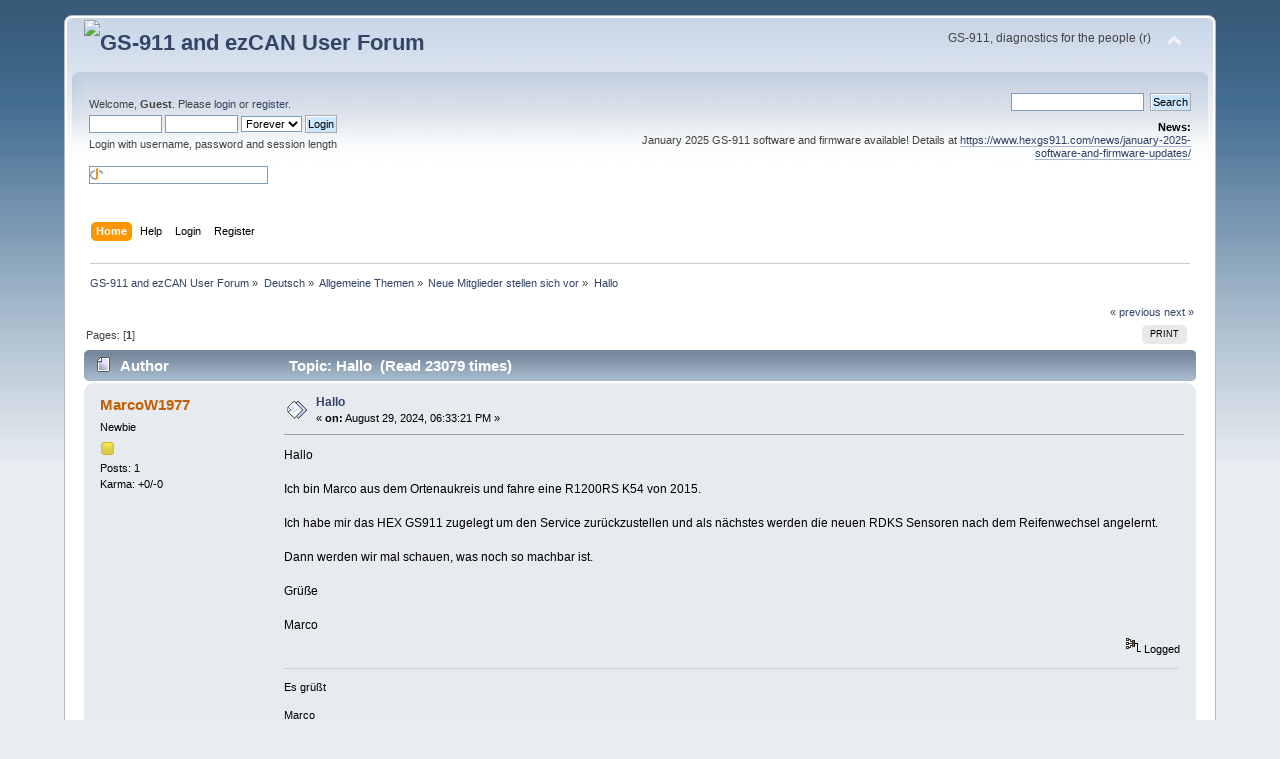

--- FILE ---
content_type: text/html; charset=UTF-8
request_url: https://forum.hexcode.co.za/forum/index.php/topic,4711.0/prev_next,next.html?PHPSESSID=bt8l54nl4fl69mvga5ibdrm650
body_size: 4760
content:
<!DOCTYPE html PUBLIC "-//W3C//DTD XHTML 1.0 Transitional//EN" "http://www.w3.org/TR/xhtml1/DTD/xhtml1-transitional.dtd">
<html xmlns="http://www.w3.org/1999/xhtml">
<head>
	<link rel="stylesheet" type="text/css" href="https://forum.hexcode.co.za/forum/Themes/default/css/index.css?fin20" />
	<link rel="stylesheet" type="text/css" href="https://forum.hexcode.co.za/forum/Themes/default/css/webkit.css" />
	<script type="text/javascript" src="https://forum.hexcode.co.za/forum/Themes/default/scripts/script.js?fin20"></script>
	<script type="text/javascript" src="https://forum.hexcode.co.za/forum/Themes/default/scripts/theme.js?fin20"></script>
	<script type="text/javascript"><!-- // --><![CDATA[
		var smf_theme_url = "https://forum.hexcode.co.za/forum/Themes/default";
		var smf_default_theme_url = "https://forum.hexcode.co.za/forum/Themes/default";
		var smf_images_url = "https://forum.hexcode.co.za/forum/Themes/default/images";
		var smf_scripturl = "https://forum.hexcode.co.za/forum/index.php?PHPSESSID=bt8l54nl4fl69mvga5ibdrm650&amp;";
		var smf_iso_case_folding = false;
		var smf_charset = "UTF-8";
		var ajax_notification_text = "Loading...";
		var ajax_notification_cancel_text = "Cancel";
	// ]]></script>
	<meta http-equiv="Content-Type" content="text/html; charset=UTF-8" />
	<meta name="description" content="Hallo" />
	<meta name="keywords" content="ezCAN gs-911 gs911 best bmw diagnostic fault code scanner R1200GS  R1250 F850GS S1000RR" />
	<title>Hallo</title>
	<meta name="robots" content="noindex" />
	<link rel="canonical" href="https://forum.hexcode.co.za/forum/index.php?topic=5112.0" />
	<link rel="help" href="https://forum.hexcode.co.za/forum/index.php?PHPSESSID=bt8l54nl4fl69mvga5ibdrm650&amp;action=help" />
	<link rel="search" href="https://forum.hexcode.co.za/forum/index.php?PHPSESSID=bt8l54nl4fl69mvga5ibdrm650&amp;action=search" />
	<link rel="contents" href="https://forum.hexcode.co.za/forum/index.php?PHPSESSID=bt8l54nl4fl69mvga5ibdrm650&amp;" />
	<link rel="alternate" type="application/rss+xml" title="GS-911 and ezCAN User Forum - RSS" href="https://forum.hexcode.co.za/forum/index.php?PHPSESSID=bt8l54nl4fl69mvga5ibdrm650&amp;type=rss;action=.xml" />
	<link rel="index" href="https://forum.hexcode.co.za/forum/index.php/board,28.0.html?PHPSESSID=bt8l54nl4fl69mvga5ibdrm650" />
		<script type="text/javascript" src="https://forum.hexcode.co.za/forum/Themes/default/scripts/captcha.js"></script>
</head>
<body>
<div id="wrapper" style="width: 90%">
	<div id="header"><div class="frame">
		<div id="top_section">
			<h1 class="forumtitle">
				<a href="https://forum.hexcode.co.za/forum/index.php?PHPSESSID=bt8l54nl4fl69mvga5ibdrm650&amp;"><img src="https://www.hexgs911.com/wp-content/uploads/2024/06/hex_logo_trans-crop.png" alt="GS-911 and ezCAN User Forum" /></a>
			</h1>
			<img id="upshrink" src="https://forum.hexcode.co.za/forum/Themes/default/images/upshrink.png" alt="*" title="Shrink or expand the header." style="display: none;" />
			<div id="siteslogan" class="floatright">GS-911, diagnostics for the people (r)</div>
		</div>
		<div id="upper_section" class="middletext">
			<div class="user">
				<script type="text/javascript" src="https://forum.hexcode.co.za/forum/Themes/default/scripts/sha1.js"></script>
				<form id="guest_form" action="https://forum.hexcode.co.za/forum/index.php?PHPSESSID=bt8l54nl4fl69mvga5ibdrm650&amp;action=login2" method="post" accept-charset="UTF-8"  onsubmit="hashLoginPassword(this, 'cc015a0363d5bcb150181ebdaf003402');">
					<div class="info">Welcome, <strong>Guest</strong>. Please <a href="https://forum.hexcode.co.za/forum/index.php?PHPSESSID=bt8l54nl4fl69mvga5ibdrm650&amp;action=login">login</a> or <a href="https://forum.hexcode.co.za/forum/index.php?PHPSESSID=bt8l54nl4fl69mvga5ibdrm650&amp;action=register">register</a>.</div>
					<input type="text" name="user" size="10" class="input_text" />
					<input type="password" name="passwrd" size="10" class="input_password" />
					<select name="cookielength">
						<option value="60">1 Hour</option>
						<option value="1440">1 Day</option>
						<option value="10080">1 Week</option>
						<option value="43200">1 Month</option>
						<option value="-1" selected="selected">Forever</option>
					</select>
					<input type="submit" value="Login" class="button_submit" /><br />
					<div class="info">Login with username, password and session length</div>
					<br /><input type="text" name="openid_identifier" id="openid_url" size="25" class="input_text openid_login" />
					<input type="hidden" name="hash_passwrd" value="" /><input type="hidden" name="b21ed47f729" value="cc015a0363d5bcb150181ebdaf003402" />
				</form>
			</div>
			<div class="news normaltext">
				<form id="search_form" action="https://forum.hexcode.co.za/forum/index.php?PHPSESSID=bt8l54nl4fl69mvga5ibdrm650&amp;action=search2" method="post" accept-charset="UTF-8">
					<input type="text" name="search" value="" class="input_text" />&nbsp;
					<input type="submit" name="submit" value="Search" class="button_submit" />
					<input type="hidden" name="advanced" value="0" />
					<input type="hidden" name="topic" value="5112" /></form>
				<h2>News: </h2>
				<p>January 2025 GS-911 software and firmware available! Details at <a href="https://www.hexgs911.com/news/january-2025-software-and-firmware-updates/" class="bbc_link" target="_blank" rel="noopener noreferrer">https://www.hexgs911.com/news/january-2025-software-and-firmware-updates/</a></p>
			</div>
		</div>
		<br class="clear" />
		<script type="text/javascript"><!-- // --><![CDATA[
			var oMainHeaderToggle = new smc_Toggle({
				bToggleEnabled: true,
				bCurrentlyCollapsed: false,
				aSwappableContainers: [
					'upper_section'
				],
				aSwapImages: [
					{
						sId: 'upshrink',
						srcExpanded: smf_images_url + '/upshrink.png',
						altExpanded: 'Shrink or expand the header.',
						srcCollapsed: smf_images_url + '/upshrink2.png',
						altCollapsed: 'Shrink or expand the header.'
					}
				],
				oThemeOptions: {
					bUseThemeSettings: false,
					sOptionName: 'collapse_header',
					sSessionVar: 'b21ed47f729',
					sSessionId: 'cc015a0363d5bcb150181ebdaf003402'
				},
				oCookieOptions: {
					bUseCookie: true,
					sCookieName: 'upshrink'
				}
			});
		// ]]></script>
		<div id="main_menu">
			<ul class="dropmenu" id="menu_nav">
				<li id="button_home">
					<a class="active firstlevel" href="https://forum.hexcode.co.za/forum/index.php?PHPSESSID=bt8l54nl4fl69mvga5ibdrm650&amp;">
						<span class="last firstlevel">Home</span>
					</a>
				</li>
				<li id="button_help">
					<a class="firstlevel" href="https://forum.hexcode.co.za/forum/index.php?PHPSESSID=bt8l54nl4fl69mvga5ibdrm650&amp;action=help">
						<span class="firstlevel">Help</span>
					</a>
				</li>
				<li id="button_login">
					<a class="firstlevel" href="https://forum.hexcode.co.za/forum/index.php?PHPSESSID=bt8l54nl4fl69mvga5ibdrm650&amp;action=login">
						<span class="firstlevel">Login</span>
					</a>
				</li>
				<li id="button_register">
					<a class="firstlevel" href="https://forum.hexcode.co.za/forum/index.php?PHPSESSID=bt8l54nl4fl69mvga5ibdrm650&amp;action=register">
						<span class="last firstlevel">Register</span>
					</a>
				</li>
			</ul>
		</div>
		<br class="clear" />
	</div></div>
	<div id="content_section"><div class="frame">
		<div id="main_content_section">
	<div class="navigate_section">
		<ul>
			<li>
				<a href="https://forum.hexcode.co.za/forum/index.php?PHPSESSID=bt8l54nl4fl69mvga5ibdrm650&amp;"><span>GS-911 and ezCAN User Forum</span></a> &#187;
			</li>
			<li>
				<a href="https://forum.hexcode.co.za/forum/index.php?PHPSESSID=bt8l54nl4fl69mvga5ibdrm650&amp;#c2"><span>Deutsch</span></a> &#187;
			</li>
			<li>
				<a href="https://forum.hexcode.co.za/forum/index.php/board,25.0.html?PHPSESSID=bt8l54nl4fl69mvga5ibdrm650"><span>Allgemeine Themen</span></a> &#187;
			</li>
			<li>
				<a href="https://forum.hexcode.co.za/forum/index.php/board,28.0.html?PHPSESSID=bt8l54nl4fl69mvga5ibdrm650"><span>Neue Mitglieder stellen sich vor</span></a> &#187;
			</li>
			<li class="last">
				<a href="https://forum.hexcode.co.za/forum/index.php/topic,5112.0.html?PHPSESSID=bt8l54nl4fl69mvga5ibdrm650"><span>Hallo</span></a>
			</li>
		</ul>
	</div>
			<a id="top"></a>
			<a id="msg17421"></a><a id="new"></a>
			<div class="pagesection">
				<div class="nextlinks"><a href="https://forum.hexcode.co.za/forum/index.php/topic,5112.0/prev_next,prev.html?PHPSESSID=bt8l54nl4fl69mvga5ibdrm650#new">&laquo; previous</a> <a href="https://forum.hexcode.co.za/forum/index.php/topic,5112.0/prev_next,next.html?PHPSESSID=bt8l54nl4fl69mvga5ibdrm650#new">next &raquo;</a></div>
		<div class="buttonlist floatright">
			<ul>
				<li><a class="button_strip_print" href="https://forum.hexcode.co.za/forum/index.php?PHPSESSID=bt8l54nl4fl69mvga5ibdrm650&amp;action=printpage;topic=5112.0" rel="new_win nofollow"><span class="last">Print</span></a></li>
			</ul>
		</div>
				<div class="pagelinks floatleft">Pages: [<strong>1</strong>] </div>
			</div>
			<div id="forumposts">
				<div class="cat_bar">
					<h3 class="catbg">
						<img src="https://forum.hexcode.co.za/forum/Themes/default/images/topic/normal_post.gif" align="bottom" alt="" />
						<span id="author">Author</span>
						Topic: Hallo &nbsp;(Read 23079 times)
					</h3>
				</div>
				<form action="https://forum.hexcode.co.za/forum/index.php?PHPSESSID=bt8l54nl4fl69mvga5ibdrm650&amp;action=quickmod2;topic=5112.0" method="post" accept-charset="UTF-8" name="quickModForm" id="quickModForm" style="margin: 0;" onsubmit="return oQuickModify.bInEditMode ? oQuickModify.modifySave('cc015a0363d5bcb150181ebdaf003402', 'b21ed47f729') : false">
				<div class="windowbg">
					<span class="topslice"><span></span></span>
					<div class="post_wrapper">
						<div class="poster">
							<h4>
								<a href="https://forum.hexcode.co.za/forum/index.php?PHPSESSID=bt8l54nl4fl69mvga5ibdrm650&amp;action=profile;u=11019" title="View the profile of MarcoW1977">MarcoW1977</a>
							</h4>
							<ul class="reset smalltext" id="msg_17421_extra_info">
								<li class="postgroup">Newbie</li>
								<li class="stars"><img src="https://forum.hexcode.co.za/forum/Themes/default/images/star.gif" alt="*" /></li>
								<li class="postcount">Posts: 1</li>
								<li class="karma">Karma: +0/-0</li>
								<li class="profile">
									<ul>
									</ul>
								</li>
							</ul>
						</div>
						<div class="postarea">
							<div class="flow_hidden">
								<div class="keyinfo">
									<div class="messageicon">
										<img src="https://forum.hexcode.co.za/forum/Themes/default/images/post/xx.gif" alt="" />
									</div>
									<h5 id="subject_17421">
										<a href="https://forum.hexcode.co.za/forum/index.php/topic,5112.msg17421.html?PHPSESSID=bt8l54nl4fl69mvga5ibdrm650#msg17421" rel="nofollow">Hallo</a>
									</h5>
									<div class="smalltext">&#171; <strong> on:</strong> August 29, 2024, 06:33:21 PM &#187;</div>
									<div id="msg_17421_quick_mod"></div>
								</div>
							</div>
							<div class="post">
								<div class="inner" id="msg_17421">Hallo<br /><br />Ich bin Marco aus dem Ortenaukreis und fahre eine R1200RS K54 von 2015.<br /><br />Ich habe mir das HEX GS911 zugelegt um den Service zurückzustellen und als nächstes werden die neuen RDKS Sensoren nach dem Reifenwechsel angelernt.<br /><br />Dann werden wir mal schauen, was noch so machbar ist.<br /><br />Grüße<br /><br />Marco </div>
							</div>
						</div>
						<div class="moderatorbar">
							<div class="smalltext modified" id="modified_17421">
							</div>
							<div class="smalltext reportlinks">
								<img src="https://forum.hexcode.co.za/forum/Themes/default/images/ip.gif" alt="" />
								Logged
							</div>
							<div class="signature" id="msg_17421_signature">Es grüßt<br /><br />Marco</div>
						</div>
					</div>
					<span class="botslice"><span></span></span>
				</div>
				<hr class="post_separator" />
				</form>
			</div>
			<a id="lastPost"></a>
			<div class="pagesection">
				
		<div class="buttonlist floatright">
			<ul>
				<li><a class="button_strip_print" href="https://forum.hexcode.co.za/forum/index.php?PHPSESSID=bt8l54nl4fl69mvga5ibdrm650&amp;action=printpage;topic=5112.0" rel="new_win nofollow"><span class="last">Print</span></a></li>
			</ul>
		</div>
				<div class="pagelinks floatleft">Pages: [<strong>1</strong>] </div>
				<div class="nextlinks_bottom"><a href="https://forum.hexcode.co.za/forum/index.php/topic,5112.0/prev_next,prev.html?PHPSESSID=bt8l54nl4fl69mvga5ibdrm650#new">&laquo; previous</a> <a href="https://forum.hexcode.co.za/forum/index.php/topic,5112.0/prev_next,next.html?PHPSESSID=bt8l54nl4fl69mvga5ibdrm650#new">next &raquo;</a></div>
			</div>
	<div class="navigate_section">
		<ul>
			<li>
				<a href="https://forum.hexcode.co.za/forum/index.php?PHPSESSID=bt8l54nl4fl69mvga5ibdrm650&amp;"><span>GS-911 and ezCAN User Forum</span></a> &#187;
			</li>
			<li>
				<a href="https://forum.hexcode.co.za/forum/index.php?PHPSESSID=bt8l54nl4fl69mvga5ibdrm650&amp;#c2"><span>Deutsch</span></a> &#187;
			</li>
			<li>
				<a href="https://forum.hexcode.co.za/forum/index.php/board,25.0.html?PHPSESSID=bt8l54nl4fl69mvga5ibdrm650"><span>Allgemeine Themen</span></a> &#187;
			</li>
			<li>
				<a href="https://forum.hexcode.co.za/forum/index.php/board,28.0.html?PHPSESSID=bt8l54nl4fl69mvga5ibdrm650"><span>Neue Mitglieder stellen sich vor</span></a> &#187;
			</li>
			<li class="last">
				<a href="https://forum.hexcode.co.za/forum/index.php/topic,5112.0.html?PHPSESSID=bt8l54nl4fl69mvga5ibdrm650"><span>Hallo</span></a>
			</li>
		</ul>
	</div>
			<div id="moderationbuttons"></div>
			<div class="plainbox" id="display_jump_to">&nbsp;</div>
		<br class="clear" />
				<script type="text/javascript" src="https://forum.hexcode.co.za/forum/Themes/default/scripts/topic.js"></script>
				<script type="text/javascript"><!-- // --><![CDATA[
					var oQuickReply = new QuickReply({
						bDefaultCollapsed: true,
						iTopicId: 5112,
						iStart: 0,
						sScriptUrl: smf_scripturl,
						sImagesUrl: "https://forum.hexcode.co.za/forum/Themes/default/images",
						sContainerId: "quickReplyOptions",
						sImageId: "quickReplyExpand",
						sImageCollapsed: "collapse.gif",
						sImageExpanded: "expand.gif",
						sJumpAnchor: "quickreply"
					});
					if ('XMLHttpRequest' in window)
					{
						var oQuickModify = new QuickModify({
							sScriptUrl: smf_scripturl,
							bShowModify: true,
							iTopicId: 5112,
							sTemplateBodyEdit: '\n\t\t\t\t\t\t\t\t<div id="quick_edit_body_container" style="width: 90%">\n\t\t\t\t\t\t\t\t\t<div id="error_box" style="padding: 4px;" class="error"><' + '/div>\n\t\t\t\t\t\t\t\t\t<textarea class="editor" name="message" rows="12" style="width: 100%; margin-bottom: 10px;" tabindex="1">%body%<' + '/textarea><br />\n\t\t\t\t\t\t\t\t\t<input type="hidden" name="b21ed47f729" value="cc015a0363d5bcb150181ebdaf003402" />\n\t\t\t\t\t\t\t\t\t<input type="hidden" name="topic" value="5112" />\n\t\t\t\t\t\t\t\t\t<input type="hidden" name="msg" value="%msg_id%" />\n\t\t\t\t\t\t\t\t\t<div class="righttext">\n\t\t\t\t\t\t\t\t\t\t<input type="submit" name="post" value="Save" tabindex="2" onclick="return oQuickModify.modifySave(\'cc015a0363d5bcb150181ebdaf003402\', \'b21ed47f729\');" accesskey="s" class="button_submit" />&nbsp;&nbsp;<input type="submit" name="cancel" value="Cancel" tabindex="3" onclick="return oQuickModify.modifyCancel();" class="button_submit" />\n\t\t\t\t\t\t\t\t\t<' + '/div>\n\t\t\t\t\t\t\t\t<' + '/div>',
							sTemplateSubjectEdit: '<input type="text" style="width: 90%;" name="subject" value="%subject%" size="80" maxlength="80" tabindex="4" class="input_text" />',
							sTemplateBodyNormal: '%body%',
							sTemplateSubjectNormal: '<a hr'+'ef="https://forum.hexcode.co.za/forum/index.php?PHPSESSID=bt8l54nl4fl69mvga5ibdrm650&amp;'+'?topic=5112.msg%msg_id%#msg%msg_id%" rel="nofollow">%subject%<' + '/a>',
							sTemplateTopSubject: 'Topic: %subject% &nbsp;(Read 23079 times)',
							sErrorBorderStyle: '1px solid red'
						});

						aJumpTo[aJumpTo.length] = new JumpTo({
							sContainerId: "display_jump_to",
							sJumpToTemplate: "<label class=\"smalltext\" for=\"%select_id%\">Jump to:<" + "/label> %dropdown_list%",
							iCurBoardId: 28,
							iCurBoardChildLevel: 1,
							sCurBoardName: "Neue Mitglieder stellen sich vor",
							sBoardChildLevelIndicator: "==",
							sBoardPrefix: "=> ",
							sCatSeparator: "-----------------------------",
							sCatPrefix: "",
							sGoButtonLabel: "go"
						});

						aIconLists[aIconLists.length] = new IconList({
							sBackReference: "aIconLists[" + aIconLists.length + "]",
							sIconIdPrefix: "msg_icon_",
							sScriptUrl: smf_scripturl,
							bShowModify: true,
							iBoardId: 28,
							iTopicId: 5112,
							sSessionId: "cc015a0363d5bcb150181ebdaf003402",
							sSessionVar: "b21ed47f729",
							sLabelIconList: "Message Icon",
							sBoxBackground: "transparent",
							sBoxBackgroundHover: "#ffffff",
							iBoxBorderWidthHover: 1,
							sBoxBorderColorHover: "#adadad" ,
							sContainerBackground: "#ffffff",
							sContainerBorder: "1px solid #adadad",
							sItemBorder: "1px solid #ffffff",
							sItemBorderHover: "1px dotted gray",
							sItemBackground: "transparent",
							sItemBackgroundHover: "#e0e0f0"
						});
					}
				// ]]></script>
			<script type="text/javascript"><!-- // --><![CDATA[
				var verificationpostHandle = new smfCaptcha("https://forum.hexcode.co.za/forum/index.php?PHPSESSID=bt8l54nl4fl69mvga5ibdrm650&amp;action=verificationcode;vid=post;rand=243c5cf49dc7e35c7ae5b2a300222086", "post", 0);
			// ]]></script>
		</div>
	</div></div>
	<div id="footer_section"><div class="frame">
		<ul class="reset">
			<li class="copyright">
			<span class="smalltext" style="display: inline; visibility: visible; font-family: Verdana, Arial, sans-serif;"><a href="https://forum.hexcode.co.za/forum/index.php?PHPSESSID=bt8l54nl4fl69mvga5ibdrm650&amp;action=credits" title="Simple Machines Forum" target="_blank" class="new_win">SMF 2.0.19</a> |
 <a href="https://www.simplemachines.org/about/smf/license.php" title="License" target="_blank" class="new_win">SMF &copy; 2021</a>, <a href="https://www.simplemachines.org" title="Simple Machines" target="_blank" class="new_win">Simple Machines</a>
			</span></li>
			<li><a id="button_xhtml" href="http://validator.w3.org/check?uri=referer" target="_blank" class="new_win" title="Valid XHTML 1.0!"><span>XHTML</span></a></li>
			<li><a id="button_rss" href="https://forum.hexcode.co.za/forum/index.php?PHPSESSID=bt8l54nl4fl69mvga5ibdrm650&amp;action=.xml;type=rss" class="new_win"><span>RSS</span></a></li>
			<li class="last"><a id="button_wap2" href="https://forum.hexcode.co.za/forum/index.php?PHPSESSID=bt8l54nl4fl69mvga5ibdrm650&amp;wap2" class="new_win"><span>WAP2</span></a></li>
		</ul>
	</div></div>
</div>
</body></html>